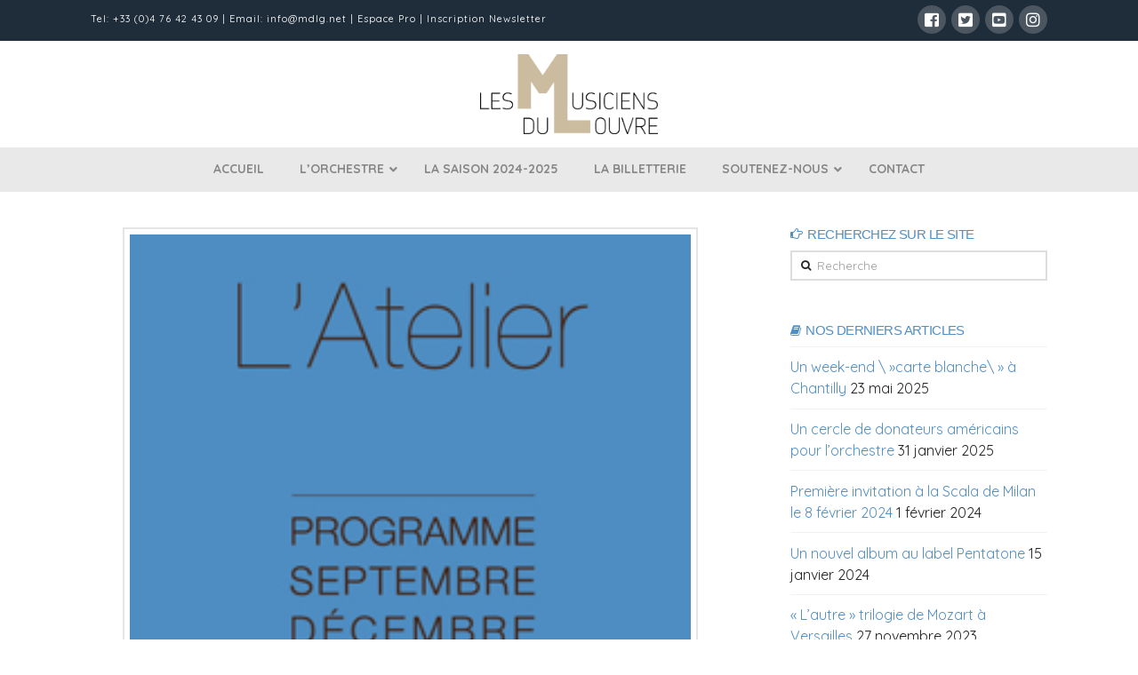

--- FILE ---
content_type: text/html; charset=UTF-8
request_url: http://www.mdlg.net/30-concerts-de-latelier-prevus-en-isere/
body_size: 15938
content:




<!DOCTYPE html>

<html class="no-js" lang="fr-FR" prefix="og: http://ogp.me/ns#">

<head>
  
<meta charset="UTF-8">
<meta name="viewport" content="width=device-width, initial-scale=1.0">
<link rel="pingback" href="http://www.mdlg.net/xmlrpc.php">
<title>30 concerts de l&#039;Atelier prévus en Isère - Les Musiciens du Louvre</title>

<!-- This site is optimized with the Yoast SEO plugin v10.1.3 - https://yoast.com/wordpress/plugins/seo/ -->
<link rel="canonical" href="http://www.mdlg.net/30-concerts-de-latelier-prevus-en-isere/" />
<meta property="og:locale" content="fr_FR" />
<meta property="og:type" content="article" />
<meta property="og:title" content="30 concerts de l&#039;Atelier prévus en Isère - Les Musiciens du Louvre" />
<meta property="og:description" content="Journées européennes du patrimoine, festival Millésime, Orchestres en Fête!… Plus de 30 concerts sont déjà prévus en Isère cette année. Retrouvez les musiciens de l’orchestre dans des programmes de musique de chambre ou en petits ensembles, autour de chefs d’œuvre du Baroque. Découvrez la nouvelle saison de l’Atelier ! Vous avez aussi la possibilité de télécharger le programme en format ... Lire l&#039;article" />
<meta property="og:url" content="http://www.mdlg.net/30-concerts-de-latelier-prevus-en-isere/" />
<meta property="og:site_name" content="Les Musiciens du Louvre" />
<meta property="article:publisher" content="https://www.facebook.com/LesMusiciensduLouvre/" />
<meta property="article:section" content="Archives" />
<meta property="article:published_time" content="2011-09-15T08:45:06+00:00" />
<meta property="article:modified_time" content="2011-09-15T10:07:33+00:00" />
<meta property="og:updated_time" content="2011-09-15T10:07:33+00:00" />
<meta property="og:image" content="http://www.mdlg.net/wp-content/uploads/2011/09/Couverture-Atelier.jpg" />
<meta property="og:image:width" content="250" />
<meta property="og:image:height" content="250" />
<meta name="twitter:card" content="summary" />
<meta name="twitter:description" content="Journées européennes du patrimoine, festival Millésime, Orchestres en Fête!… Plus de 30 concerts sont déjà prévus en Isère cette année. Retrouvez les musiciens de l’orchestre dans des programmes de musique de chambre ou en petits ensembles, autour de chefs d’œuvre du Baroque. Découvrez la nouvelle saison de l’Atelier ! Vous avez aussi la possibilité de télécharger le programme en format ... Lire l&#039;article" />
<meta name="twitter:title" content="30 concerts de l&#039;Atelier prévus en Isère - Les Musiciens du Louvre" />
<meta name="twitter:site" content="@mdlgrenoble" />
<meta name="twitter:image" content="http://www.mdlg.net/wp-content/uploads/2011/09/Couverture-Atelier.jpg" />
<meta name="twitter:creator" content="@mdlgrenoble" />
<script type='application/ld+json'>{"@context":"https://schema.org","@type":"Organization","url":"http://www.mdlg.net/","sameAs":["https://www.facebook.com/LesMusiciensduLouvre/","https://www.youtube.com/user/musiciensdulouvre","https://twitter.com/mdlgrenoble"],"@id":"http://www.mdlg.net/#organization","name":"Les Musiciens du Louvre","logo":"http://www.mdlg.net/wp-content/uploads/2016/08/LMDL_Logo_72.png"}</script>
<!-- / Yoast SEO plugin. -->

<link rel='dns-prefetch' href='//maps.googleapis.com' />
<link rel='dns-prefetch' href='//fonts.googleapis.com' />
<link rel='dns-prefetch' href='//maxcdn.bootstrapcdn.com' />
<link rel='dns-prefetch' href='//s.w.org' />
<link rel="alternate" type="application/rss+xml" title="Les Musiciens du Louvre &raquo; Flux" href="http://www.mdlg.net/feed/" />
<link rel="alternate" type="application/rss+xml" title="Les Musiciens du Louvre &raquo; Flux des commentaires" href="http://www.mdlg.net/comments/feed/" />
<link rel="alternate" type="text/calendar" title="Les Musiciens du Louvre &raquo; Flux iCal" href="http://www.mdlg.net/events/?ical=1" />
<link rel="alternate" type="application/rss+xml" title="Les Musiciens du Louvre &raquo; 30 concerts de l&rsquo;Atelier prévus en Isère Flux des commentaires" href="http://www.mdlg.net/30-concerts-de-latelier-prevus-en-isere/feed/" />
		<script type="text/javascript">
			window._wpemojiSettings = {"baseUrl":"https:\/\/s.w.org\/images\/core\/emoji\/11.2.0\/72x72\/","ext":".png","svgUrl":"https:\/\/s.w.org\/images\/core\/emoji\/11.2.0\/svg\/","svgExt":".svg","source":{"concatemoji":"http:\/\/www.mdlg.net\/wp-includes\/js\/wp-emoji-release.min.js"}};
			!function(e,a,t){var n,r,o,i=a.createElement("canvas"),p=i.getContext&&i.getContext("2d");function s(e,t){var a=String.fromCharCode;p.clearRect(0,0,i.width,i.height),p.fillText(a.apply(this,e),0,0);e=i.toDataURL();return p.clearRect(0,0,i.width,i.height),p.fillText(a.apply(this,t),0,0),e===i.toDataURL()}function c(e){var t=a.createElement("script");t.src=e,t.defer=t.type="text/javascript",a.getElementsByTagName("head")[0].appendChild(t)}for(o=Array("flag","emoji"),t.supports={everything:!0,everythingExceptFlag:!0},r=0;r<o.length;r++)t.supports[o[r]]=function(e){if(!p||!p.fillText)return!1;switch(p.textBaseline="top",p.font="600 32px Arial",e){case"flag":return s([55356,56826,55356,56819],[55356,56826,8203,55356,56819])?!1:!s([55356,57332,56128,56423,56128,56418,56128,56421,56128,56430,56128,56423,56128,56447],[55356,57332,8203,56128,56423,8203,56128,56418,8203,56128,56421,8203,56128,56430,8203,56128,56423,8203,56128,56447]);case"emoji":return!s([55358,56760,9792,65039],[55358,56760,8203,9792,65039])}return!1}(o[r]),t.supports.everything=t.supports.everything&&t.supports[o[r]],"flag"!==o[r]&&(t.supports.everythingExceptFlag=t.supports.everythingExceptFlag&&t.supports[o[r]]);t.supports.everythingExceptFlag=t.supports.everythingExceptFlag&&!t.supports.flag,t.DOMReady=!1,t.readyCallback=function(){t.DOMReady=!0},t.supports.everything||(n=function(){t.readyCallback()},a.addEventListener?(a.addEventListener("DOMContentLoaded",n,!1),e.addEventListener("load",n,!1)):(e.attachEvent("onload",n),a.attachEvent("onreadystatechange",function(){"complete"===a.readyState&&t.readyCallback()})),(n=t.source||{}).concatemoji?c(n.concatemoji):n.wpemoji&&n.twemoji&&(c(n.twemoji),c(n.wpemoji)))}(window,document,window._wpemojiSettings);
		</script>
		<style type="text/css">
img.wp-smiley,
img.emoji {
	display: inline !important;
	border: none !important;
	box-shadow: none !important;
	height: 1em !important;
	width: 1em !important;
	margin: 0 .07em !important;
	vertical-align: -0.1em !important;
	background: none !important;
	padding: 0 !important;
}
</style>
	<link rel='stylesheet' id='widget-calendar-pro-style-css'  href='http://www.mdlg.net/wp-content/plugins/events-calendar-pro/src/resources/css/widget-calendar-full.css' type='text/css' media='all' />
<link rel='stylesheet' id='tribe_events-widget-calendar-pro-style-css'  href='http://www.mdlg.net/wp-content/plugins/events-calendar-pro/src/resources/css/widget-calendar-theme.css' type='text/css' media='all' />
<link rel='stylesheet' id='tribe_events--widget-calendar-pro-override-style-css'  href='http://www.mdlg.net/wp-content/plugins/events-calendar-pro/src/resources/css/widget-calendar-theme.css' type='text/css' media='all' />
<link rel='stylesheet' id='wp-block-library-css'  href='http://www.mdlg.net/wp-includes/css/dist/block-library/style.min.css' type='text/css' media='all' />
<link rel='stylesheet' id='wp-block-library-theme-css'  href='http://www.mdlg.net/wp-includes/css/dist/block-library/theme.min.css' type='text/css' media='all' />
<link rel='stylesheet' id='custom-style-css'  href='http://www.mdlg.net/wp-content/plugins/animated-icon-banner-for-visual-composer/./vc_doo_banner.css' type='text/css' media='all' />
<link rel='stylesheet' id='csl-teammember-style-css'  href='http://www.mdlg.net/wp-content/plugins/cornerstone-powerpack/elements/team-members/assets/css/teammember.css' type='text/css' media='all' />
<link rel='stylesheet' id='cspp-icons-css'  href='http://www.mdlg.net/wp-content/plugins/cornerstone-powerpack/lib/csppicons/style.css' type='text/css' media='all' />
<link rel='stylesheet' id='owl-main-css-css'  href='http://www.mdlg.net/wp-content/plugins/cornerstone-powerpack/elements/carousel/bower_components/owl.carousel/dist/assets/owl.carousel.css' type='text/css' media='all' />
<link rel='stylesheet' id='owl-theme-css-css'  href='http://www.mdlg.net/wp-content/plugins/cornerstone-powerpack/elements/carousel/bower_components/owl.carousel/dist/assets/owl.theme.default.css' type='text/css' media='all' />
<link rel='stylesheet' id='cspp-carousel-css'  href='http://www.mdlg.net/wp-content/plugins/cornerstone-powerpack/elements/carousel/assets/css/cornerstone-carousel.css' type='text/css' media='all' />
<link rel='stylesheet' id='csl-button-advance-css'  href='http://www.mdlg.net/wp-content/plugins/cornerstone-powerpack/elements/button-advanced//assets/styles/csl-button-advance.css' type='text/css' media='all' />
<link rel='stylesheet' id='cspp-lity-csmodal-css'  href='http://www.mdlg.net/wp-content/plugins/cornerstone-powerpack/elements/modal/assets/css/csmodal.css' type='text/css' media='all' />
<link rel='stylesheet' id='cs_imageoverlay-styles-css'  href='http://www.mdlg.net/wp-content/plugins/cornerstone-powerpack/elements/image-overlay//assets/styles/cs-imageoverlay.css' type='text/css' media='all' />
<link rel='stylesheet' id='cs-diagonalsep-styles-css'  href='http://www.mdlg.net/wp-content/plugins/cornerstone-powerpack/elements/diagonal-separator/assets/styles/cs-diagonalsep.css' type='text/css' media='all' />
<link rel='stylesheet' id='cspp-googlemapsstyled-styles-css'  href='http://www.mdlg.net/wp-content/plugins/cornerstone-powerpack/elements/google-maps-styled/assets/styles/cs-googlemapsstyled.css' type='text/css' media='all' />
<link rel='stylesheet' id='cs-instagramcarousel-styles-css'  href='http://www.mdlg.net/wp-content/plugins/cornerstone-powerpack/elements/instagram-carousel/assets/styles/cs-instagramcarousel.css' type='text/css' media='all' />
<link rel='stylesheet' id='csl-color-accordion-css'  href='http://www.mdlg.net/wp-content/plugins/cornerstone-powerpack/elements/color-accordion//assets/css/custom.css' type='text/css' media='all' />
<link rel='stylesheet' id='cspp-login-form-css-css'  href='http://www.mdlg.net/wp-content/plugins/cornerstone-powerpack/elements/login-form/assets/css/csloginform.css' type='text/css' media='all' />
<link rel='stylesheet' id='cornerstone-powerpack-css'  href='http://www.mdlg.net/wp-content/plugins/cornerstone-powerpack/public/css/cornerstone-powerpack-public.css' type='text/css' media='all' />
<link rel='stylesheet' id='cornerstone-powerpack-responsive-slider-css'  href='http://www.mdlg.net/wp-content/plugins/cornerstone-powerpack/elements/responsive-slider/assets/styles/cs-responsiveslider.css' type='text/css' media='all' />
<link rel='stylesheet' id='essential-grid-plugin-settings-css'  href='http://www.mdlg.net/wp-content/plugins/essential-grid/public/assets/css/settings.css' type='text/css' media='all' />
<link rel='stylesheet' id='tp-open-sans-css'  href='http://fonts.googleapis.com/css' type='text/css' media='all' />
<link rel='stylesheet' id='tp-raleway-css'  href='http://fonts.googleapis.com/css' type='text/css' media='all' />
<link rel='stylesheet' id='tp-droid-serif-css'  href='http://fonts.googleapis.com/css' type='text/css' media='all' />
<link rel='stylesheet' id='tp-fontello-css'  href='http://www.mdlg.net/wp-content/plugins/essential-grid/public/assets/font/fontello/css/fontello.css' type='text/css' media='all' />
<link rel='stylesheet' id='fastgallery-vc-main-style-css'  href='http://www.mdlg.net/wp-content/plugins/fastgallery_vc/assets/css/style.css' type='text/css' media='all' />
<link rel='stylesheet' id='sb_instagram_styles-css'  href='http://www.mdlg.net/wp-content/plugins/instagram-feed/css/sb-instagram.min.css' type='text/css' media='all' />
<link rel='stylesheet' id='sb-font-awesome-css'  href='https://maxcdn.bootstrapcdn.com/font-awesome/4.7.0/css/font-awesome.min.css' type='text/css' media='all' />
<link rel='stylesheet' id='rs-plugin-settings-css'  href='http://www.mdlg.net/wp-content/plugins/revslider/public/assets/css/settings.css' type='text/css' media='all' />
<style id='rs-plugin-settings-inline-css' type='text/css'>
#rs-demo-id {}
</style>
<link rel='stylesheet' id='social-board-css'  href='http://www.mdlg.net/wp-content/plugins/social-board/public/css/styles.min.css' type='text/css' media='all' />
<link rel='stylesheet' id='ubermenu-lato-css'  href='//fonts.googleapis.com/css' type='text/css' media='all' />
<link rel='stylesheet' id='tribe-events-full-pro-calendar-style-css'  href='http://www.mdlg.net/wp-content/plugins/events-calendar-pro/src/resources/css/tribe-events-pro-full.min.css' type='text/css' media='all' />
<link rel='stylesheet' id='tribe-events-calendar-pro-style-css'  href='http://www.mdlg.net/wp-content/plugins/events-calendar-pro/src/resources/css/tribe-events-pro-theme.min.css' type='text/css' media='all' />
<link rel='stylesheet' id='tribe-events-calendar-full-pro-mobile-style-css'  href='http://www.mdlg.net/wp-content/plugins/events-calendar-pro/src/resources/css/tribe-events-pro-full-mobile.min.css' type='text/css' media='only screen and (max-width: 768px)' />
<link rel='stylesheet' id='tribe-events-calendar-pro-mobile-style-css'  href='http://www.mdlg.net/wp-content/plugins/events-calendar-pro/src/resources/css/tribe-events-pro-theme-mobile.min.css' type='text/css' media='only screen and (max-width: 768px)' />
<link rel='stylesheet' id='x-stack-css'  href='http://www.mdlg.net/wp-content/themes/x/framework/dist/css/site/stacks/renew.css' type='text/css' media='all' />
<link rel='stylesheet' id='x-cranium-migration-css'  href='http://www.mdlg.net/wp-content/themes/x/framework/legacy/cranium/dist/css/site/renew.css' type='text/css' media='all' />
<link rel='stylesheet' id='x-child-css'  href='http://www.mdlg.net/wp-content/themes/mdlg-template-2018/style.css' type='text/css' media='all' />
<link rel='stylesheet' id='ubermenu-css'  href='http://www.mdlg.net/wp-content/plugins/ubermenu/pro/assets/css/ubermenu.min.css' type='text/css' media='all' />
<link rel='stylesheet' id='ubermenu-vanilla-css'  href='http://www.mdlg.net/wp-content/plugins/ubermenu/assets/css/skins/vanilla.css' type='text/css' media='all' />
<link rel='stylesheet' id='ubermenu-font-awesome-all-css'  href='http://www.mdlg.net/wp-content/plugins/ubermenu/assets/fontawesome/fonts/css/fontawesome-all.min.css' type='text/css' media='all' />
<script type='text/javascript' src='http://www.mdlg.net/wp-includes/js/jquery/jquery.js'></script>
<script type='text/javascript' src='http://www.mdlg.net/wp-includes/js/jquery/jquery-migrate.min.js'></script>
<script type='text/javascript' src='http://www.mdlg.net/wp-content/plugins/cornerstone-powerpack/lib/cspplity/lity.min.js'></script>
<script type='text/javascript' src='http://www.mdlg.net/wp-content/plugins/cornerstone-powerpack/elements/login-form/assets/js/login-form.js'></script>
<script type='text/javascript' src='http://www.mdlg.net/wp-content/plugins/cornerstone-powerpack/public/js/cornerstone-powerpack-public.js'></script>
<script type='text/javascript' src='http://www.mdlg.net/wp-content/plugins/essential-grid/public/assets/js/jquery.esgbox.min.js'></script>
<script type='text/javascript' src='http://www.mdlg.net/wp-content/plugins/essential-grid/public/assets/js/jquery.themepunch.tools.min.js'></script>
<script type='text/javascript' src='http://www.mdlg.net/wp-content/plugins/revslider/public/assets/js/jquery.themepunch.revolution.min.js'></script>
<script type='text/javascript' src='http://www.mdlg.net/wp-content/plugins/cornerstone/assets/dist/js/site/cs-head.js'></script>
<script type='text/javascript' src='https://maps.googleapis.com/maps/api/js'></script>
<link rel='https://api.w.org/' href='http://www.mdlg.net/wp-json/' />
<link rel='shortlink' href='http://www.mdlg.net/?p=1303' />
<link rel="alternate" type="application/json+oembed" href="http://www.mdlg.net/wp-json/oembed/1.0/embed?url=http%3A%2F%2Fwww.mdlg.net%2F30-concerts-de-latelier-prevus-en-isere%2F" />
<link rel="alternate" type="text/xml+oembed" href="http://www.mdlg.net/wp-json/oembed/1.0/embed?url=http%3A%2F%2Fwww.mdlg.net%2F30-concerts-de-latelier-prevus-en-isere%2F&#038;format=xml" />
		<script type="text/javascript">
			var ajaxRevslider;
			
			jQuery(document).ready(function() {
				// CUSTOM AJAX CONTENT LOADING FUNCTION
				ajaxRevslider = function(obj) {
				
					// obj.type : Post Type
					// obj.id : ID of Content to Load
					// obj.aspectratio : The Aspect Ratio of the Container / Media
					// obj.selector : The Container Selector where the Content of Ajax will be injected. It is done via the Essential Grid on Return of Content
					
					var content = "";

					data = {};
					
					data.action = 'revslider_ajax_call_front';
					data.client_action = 'get_slider_html';
					data.token = '1e89eb0ae9';
					data.type = obj.type;
					data.id = obj.id;
					data.aspectratio = obj.aspectratio;
					
					// SYNC AJAX REQUEST
					jQuery.ajax({
						type:"post",
						url:"http://www.mdlg.net/wp-admin/admin-ajax.php",
						dataType: 'json',
						data:data,
						async:false,
						success: function(ret, textStatus, XMLHttpRequest) {
							if(ret.success == true)
								content = ret.data;								
						},
						error: function(e) {
							console.log(e);
						}
					});
					
					 // FIRST RETURN THE CONTENT WHEN IT IS LOADED !!
					 return content;						 
				};
				
				// CUSTOM AJAX FUNCTION TO REMOVE THE SLIDER
				var ajaxRemoveRevslider = function(obj) {
					return jQuery(obj.selector+" .rev_slider").revkill();
				};

				// EXTEND THE AJAX CONTENT LOADING TYPES WITH TYPE AND FUNCTION
				var extendessential = setInterval(function() {
					if (jQuery.fn.tpessential != undefined) {
						clearInterval(extendessential);
						if(typeof(jQuery.fn.tpessential.defaults) !== 'undefined') {
							jQuery.fn.tpessential.defaults.ajaxTypes.push({type:"revslider",func:ajaxRevslider,killfunc:ajaxRemoveRevslider,openAnimationSpeed:0.3});   
							// type:  Name of the Post to load via Ajax into the Essential Grid Ajax Container
							// func: the Function Name which is Called once the Item with the Post Type has been clicked
							// killfunc: function to kill in case the Ajax Window going to be removed (before Remove function !
							// openAnimationSpeed: how quick the Ajax Content window should be animated (default is 0.3)
						}
					}
				},30);
			});
		</script>
		<style id="ubermenu-custom-generated-css">
/** Font Awesome 4 Compatibility **/
.fa{font-style:normal;font-variant:normal;font-weight:normal;font-family:FontAwesome;}

/** UberMenu Custom Menu Styles (Customizer) **/
/* main */
 .ubermenu-main .ubermenu-item-level-0 > .ubermenu-target { font-size:14px; text-transform:uppercase; }
 .ubermenu-main .ubermenu-nav .ubermenu-item.ubermenu-item-level-0 > .ubermenu-target { font-weight:bold; }
 .ubermenu.ubermenu-main .ubermenu-item-level-0:hover > .ubermenu-target, .ubermenu-main .ubermenu-item-level-0.ubermenu-active > .ubermenu-target { color:#548ac1; }
 .ubermenu-main, .ubermenu-main .ubermenu-target, .ubermenu-main .ubermenu-nav .ubermenu-item-level-0 .ubermenu-target, .ubermenu-main div, .ubermenu-main p, .ubermenu-main input { font-family:'Lato', sans-serif; font-weight:400; }
 .ubermenu-responsive-toggle-main, .ubermenu-main, .ubermenu-main .ubermenu-target, .ubermenu-main .ubermenu-nav .ubermenu-item-level-0 .ubermenu-target { font-family:Quicksand; }


/* Status: Loaded from Transient */

</style><meta name="tec-api-version" content="v1"><meta name="tec-api-origin" content="http://www.mdlg.net"><link rel="https://theeventscalendar.com/" href="http://www.mdlg.net/wp-json/tribe/events/v1/" /><meta name="generator" content="Powered by WPBakery Page Builder - drag and drop page builder for WordPress."/>
<!--[if lte IE 9]><link rel="stylesheet" type="text/css" href="http://www.mdlg.net/wp-content/plugins/js_composer/assets/css/vc_lte_ie9.min.css" media="screen"><![endif]--><meta property="og:site_name" content="Les Musiciens du Louvre"><meta property="og:title" content="30 concerts de l&rsquo;Atelier prévus en Isère"><meta property="og:description" content="Journées européennes du patrimoine, festival Millésime, Orchestres en Fête!… Plus de 30 concerts sont déjà prévus en Isère cette année. Retrouvez les musiciens de l’orchestre dans des programmes de musique de chambre ou en petits&hellip;"><meta property="og:image" content="http://www.mdlg.net/wp-content/uploads/2011/09/Couverture-Atelier.jpg"><meta property="og:url" content="http://www.mdlg.net/30-concerts-de-latelier-prevus-en-isere/"><meta property="og:type" content="article"><meta name="generator" content="Powered by Slider Revolution 5.4.7.2 - responsive, Mobile-Friendly Slider Plugin for WordPress with comfortable drag and drop interface." />
<script type="text/javascript">function setREVStartSize(e){									
						try{ e.c=jQuery(e.c);var i=jQuery(window).width(),t=9999,r=0,n=0,l=0,f=0,s=0,h=0;
							if(e.responsiveLevels&&(jQuery.each(e.responsiveLevels,function(e,f){f>i&&(t=r=f,l=e),i>f&&f>r&&(r=f,n=e)}),t>r&&(l=n)),f=e.gridheight[l]||e.gridheight[0]||e.gridheight,s=e.gridwidth[l]||e.gridwidth[0]||e.gridwidth,h=i/s,h=h>1?1:h,f=Math.round(h*f),"fullscreen"==e.sliderLayout){var u=(e.c.width(),jQuery(window).height());if(void 0!=e.fullScreenOffsetContainer){var c=e.fullScreenOffsetContainer.split(",");if (c) jQuery.each(c,function(e,i){u=jQuery(i).length>0?u-jQuery(i).outerHeight(!0):u}),e.fullScreenOffset.split("%").length>1&&void 0!=e.fullScreenOffset&&e.fullScreenOffset.length>0?u-=jQuery(window).height()*parseInt(e.fullScreenOffset,0)/100:void 0!=e.fullScreenOffset&&e.fullScreenOffset.length>0&&(u-=parseInt(e.fullScreenOffset,0))}f=u}else void 0!=e.minHeight&&f<e.minHeight&&(f=e.minHeight);e.c.closest(".rev_slider_wrapper").css({height:f})					
						}catch(d){console.log("Failure at Presize of Slider:"+d)}						
					};</script>
		<style type="text/css" id="wp-custom-css">
			#mj-w-overlay {top:100px !important; padding-top:100px;}		</style>
		<noscript><style type="text/css"> .wpb_animate_when_almost_visible { opacity: 1; }</style></noscript><style id="x-generated-css">a,h1 a:hover,h2 a:hover,h3 a:hover,h4 a:hover,h5 a:hover,h6 a:hover,.x-comment-time:hover,#reply-title small a,.comment-reply-link:hover,.x-comment-author a:hover,.x-recent-posts a:hover .h-recent-posts{color:rgb(80,142,198);}a:hover,#reply-title small a:hover{color:#ccaabb;}.entry-title:before{color:#ddd;}a.x-img-thumbnail:hover,li.bypostauthor > article.comment{border-color:rgb(80,142,198);}.flex-direction-nav a,.flex-control-nav a:hover,.flex-control-nav a.flex-active,.x-dropcap,.x-skill-bar .bar,.x-pricing-column.featured h2,.h-comments-title small,.x-pagination a:hover,.x-entry-share .x-share:hover,.entry-thumb,.widget_tag_cloud .tagcloud a:hover,.widget_product_tag_cloud .tagcloud a:hover,.x-highlight,.x-recent-posts .x-recent-posts-img:after,.x-portfolio-filters{background-color:rgb(80,142,198);}.x-portfolio-filters:hover{background-color:#ccaabb;}.x-main{width:66.79803%;}.x-sidebar{width:26.79803%;}.h-landmark{font-weight:400;}.x-comment-author a{color:hsl(0,0%,13%);}.x-comment-author a,.comment-form-author label,.comment-form-email label,.comment-form-url label,.comment-form-rating label,.comment-form-comment label,.widget_calendar #wp-calendar caption,.widget_calendar #wp-calendar th,.x-accordion-heading .x-accordion-toggle,.x-nav-tabs > li > a:hover,.x-nav-tabs > .active > a,.x-nav-tabs > .active > a:hover{color:rgb(80,142,198);}.widget_calendar #wp-calendar th{border-bottom-color:rgb(80,142,198);}.x-pagination span.current,.x-portfolio-filters-menu,.widget_tag_cloud .tagcloud a,.h-feature-headline span i,.widget_price_filter .ui-slider .ui-slider-handle{background-color:rgb(80,142,198);}@media (max-width:979px){}html{font-size:16px;}@media (min-width:480px){html{font-size:16px;}}@media (min-width:767px){html{font-size:16px;}}@media (min-width:979px){html{font-size:16px;}}@media (min-width:1200px){html{font-size:16px;}}body{font-style:normal;font-weight:400;color:hsl(0,0%,13%);background-color:hsl(0,0%,100%);}.w-b{font-weight:400 !important;}h1,h2,h3,h4,h5,h6,.h1,.h2,.h3,.h4,.h5,.h6{font-family:"Quicksand",sans-serif;font-style:normal;font-weight:400;text-transform:uppercase;}h1,.h1{letter-spacing:-0.017em;}h2,.h2{letter-spacing:-0.023em;}h3,.h3{letter-spacing:-0.029em;}h4,.h4{letter-spacing:-0.039em;}h5,.h5{letter-spacing:-0.044em;}h6,.h6{letter-spacing:-0.067em;}.w-h{font-weight:400 !important;}.x-container.width{width:84%;}.x-container.max{max-width:1220px;}.x-main.full{float:none;display:block;width:auto;}@media (max-width:979px){.x-main.full,.x-main.left,.x-main.right,.x-sidebar.left,.x-sidebar.right{float:none;display:block;width:auto !important;}}.entry-header,.entry-content{font-size:1rem;}body,input,button,select,textarea{font-family:"Quicksand",sans-serif;}h1,h2,h3,h4,h5,h6,.h1,.h2,.h3,.h4,.h5,.h6,h1 a,h2 a,h3 a,h4 a,h5 a,h6 a,.h1 a,.h2 a,.h3 a,.h4 a,.h5 a,.h6 a,blockquote{color:rgb(80,142,198);}.cfc-h-tx{color:rgb(80,142,198) !important;}.cfc-h-bd{border-color:rgb(80,142,198) !important;}.cfc-h-bg{background-color:rgb(80,142,198) !important;}.cfc-b-tx{color:hsl(0,0%,13%) !important;}.cfc-b-bd{border-color:hsl(0,0%,13%) !important;}.cfc-b-bg{background-color:hsl(0,0%,13%) !important;}.x-btn,.button,[type="submit"]{color:#313131;border-color:hsl(0,0%,50%);background-color:hsl(0,0%,57%);border-width:3px;text-transform:uppercase;background-color:transparent;}.x-btn:hover,.button:hover,[type="submit"]:hover{color:rgb(43,172,226);border-color:hsl(0,0%,88%);background-color:hsl(0,0%,100%);border-width:3px;text-transform:uppercase;background-color:transparent;}.x-btn.x-btn-real,.x-btn.x-btn-real:hover{margin-bottom:0.25em;text-shadow:0 0.075em 0.075em rgba(0,0,0,0.65);}.x-btn.x-btn-real{box-shadow:0 0.25em 0 0 hsl(216,65%,54%),0 4px 9px rgba(0,0,0,0.75);}.x-btn.x-btn-real:hover{box-shadow:0 0.25em 0 0 hsl(0,0%,83%),0 4px 9px rgba(0,0,0,0.75);}.x-btn.x-btn-flat,.x-btn.x-btn-flat:hover{margin-bottom:0;text-shadow:0 0.075em 0.075em rgba(0,0,0,0.65);box-shadow:none;}.x-btn.x-btn-transparent,.x-btn.x-btn-transparent:hover{margin-bottom:0;border-width:3px;text-shadow:none;text-transform:uppercase;background-color:transparent;box-shadow:none;}.h-widget:before,.x-flickr-widget .h-widget:before,.x-dribbble-widget .h-widget:before{position:relative;font-weight:normal;font-style:normal;line-height:1;text-decoration:inherit;-webkit-font-smoothing:antialiased;speak:none;}.h-widget:before{padding-right:0.4em;font-family:"fontawesome";}.x-flickr-widget .h-widget:before,.x-dribbble-widget .h-widget:before{top:0.025em;padding-right:0.35em;font-family:"foundationsocial";font-size:0.785em;}.widget_archive .h-widget:before{content:"\f303";top:-0.045em;font-size:0.925em;}.widget_calendar .h-widget:before{content:"\f073";top:-0.0825em;font-size:0.85em;}.widget_categories .h-widget:before,.widget_product_categories .h-widget:before{content:"\f02e";font-size:0.95em;}.widget_nav_menu .h-widget:before,.widget_layered_nav .h-widget:before{content:"\f0c9";}.widget_meta .h-widget:before{content:"\f0fe";top:-0.065em;font-size:0.895em;}.widget_pages .h-widget:before{font-family:"FontAwesomeRegular";content:"\f15c";top:-0.065em;font-size:0.85em;}.widget_recent_reviews .h-widget:before,.widget_recent_comments .h-widget:before{content:"\f086";top:-0.065em;font-size:0.895em;}.widget_recent_entries .h-widget:before{content:"\f02d";top:-0.045em;font-size:0.875em;}.widget_rss .h-widget:before{content:"\f09e";padding-right:0.2em;}.widget_search .h-widget:before,.widget_product_search .h-widget:before{content:"\f0a4";top:-0.075em;font-size:0.85em;}.widget_tag_cloud .h-widget:before,.widget_product_tag_cloud .h-widget:before{content:"\f02c";font-size:0.925em;}.widget_text .h-widget:before{content:"\f054";padding-right:0.4em;font-size:0.925em;}.x-dribbble-widget .h-widget:before{content:"\f009";}.x-flickr-widget .h-widget:before{content:"\f010";padding-right:0.35em;}.widget_best_sellers .h-widget:before{content:"\f091";top:-0.0975em;font-size:0.815em;}.widget_shopping_cart .h-widget:before{content:"\f07a";top:-0.05em;font-size:0.945em;}.widget_products .h-widget:before{content:"\f0f2";top:-0.05em;font-size:0.945em;}.widget_featured_products .h-widget:before{content:"\f0a3";}.widget_layered_nav_filters .h-widget:before{content:"\f046";top:1px;}.widget_onsale .h-widget:before{content:"\f02b";font-size:0.925em;}.widget_price_filter .h-widget:before{content:"\f0d6";font-size:1.025em;}.widget_random_products .h-widget:before{content:"\f074";font-size:0.925em;}.widget_recently_viewed_products .h-widget:before{content:"\f06e";}.widget_recent_products .h-widget:before{content:"\f08d";top:-0.035em;font-size:0.9em;}.widget_top_rated_products .h-widget:before{content:"\f075";top:-0.145em;font-size:0.885em;}.x-topbar .p-info,.x-topbar .p-info a,.x-topbar .x-social-global a{color:#ffffff;}.x-topbar .p-info a:hover{color:#959baf;}.x-topbar{background-color:#1f2c39;}.x-logobar{background-color:hsl(0,0%,100%);}.x-navbar .desktop .x-nav > li:before{padding-top:37px;}.x-navbar .desktop .x-nav > li > a,.x-navbar .desktop .sub-menu li > a,.x-navbar .mobile .x-nav li a{color:#313131;}.x-navbar .desktop .x-nav > li > a:hover,.x-navbar .desktop .x-nav > .x-active > a,.x-navbar .desktop .x-nav > .current-menu-item > a,.x-navbar .desktop .sub-menu li > a:hover,.x-navbar .desktop .sub-menu li.x-active > a,.x-navbar .desktop .sub-menu li.current-menu-item > a,.x-navbar .desktop .x-nav .x-megamenu > .sub-menu > li > a,.x-navbar .mobile .x-nav li > a:hover,.x-navbar .mobile .x-nav li.x-active > a,.x-navbar .mobile .x-nav li.current-menu-item > a{color:#2bace2;}.x-btn-navbar,.x-btn-navbar:hover{color:#ffffff;}.x-navbar .desktop .sub-menu li:before,.x-navbar .desktop .sub-menu li:after{background-color:#313131;}.x-navbar,.x-navbar .sub-menu{background-color:#2c3e50 !important;}.x-btn-navbar,.x-btn-navbar.collapsed:hover{background-color:#476481;}.x-btn-navbar.collapsed{background-color:#3e5771;}.x-navbar .desktop .x-nav > li > a:hover > span,.x-navbar .desktop .x-nav > li.x-active > a > span,.x-navbar .desktop .x-nav > li.current-menu-item > a > span{box-shadow:0 2px 0 0 #2bace2;}.x-navbar .desktop .x-nav > li > a{height:50px;padding-top:37px;}.x-navbar .desktop .x-nav > li ul{top:50px;}.x-colophon.bottom{background-color:hsl(0,0%,31%);}.x-colophon.bottom,.x-colophon.bottom a,.x-colophon.bottom .x-social-global a{color:#ffffff;}.x-navbar-inner{min-height:50px;}.x-logobar-inner{padding-top:15px;padding-bottom:15px;}.x-brand{font-family:"Lato",sans-serif;font-size:38px;font-style:normal;font-weight:300;letter-spacing:-0.079em;text-transform:uppercase;color:#272727;}.x-brand:hover,.x-brand:focus{color:#272727;}.x-brand img{width:200px;}.x-navbar .x-nav-wrap .x-nav > li > a{font-family:"Quicksand",sans-serif;font-style:normal;font-weight:400;letter-spacing:0.182em;text-transform:uppercase;}.x-navbar .desktop .x-nav > li > a{font-size:15px;}.x-navbar .desktop .x-nav > li > a:not(.x-btn-navbar-woocommerce){padding-left:16px;padding-right:16px;}.x-navbar .desktop .x-nav > li > a > span{margin-right:-0.182em;}.x-btn-navbar{margin-top:19px;}.x-btn-navbar,.x-btn-navbar.collapsed{font-size:24px;}@media (max-width:979px){.x-widgetbar{left:0;right:0;}}.x-colophon.bottom{background-color:hsl(0,0%,31%);}.x-colophon.bottom,.x-colophon.bottom a,.x-colophon.bottom .x-social-global a{color:#ffffff;}
#button_home{border:1px #fff solid;}h4.h-widget{font-size:15px;font-family:\"Open Sans\",sans-serif;}.widget_search .h-widget:before,.widget_product_search .h-widget:before{content:\"\\f054\";padding-right:0.4em;font-size:0.925em;}.x-colophon.top{margin:0px 0;padding:3% 0 3% 0;}.csmodal-content h4{text-align:center;}.csmodal-content form{text-align:center;}.csmodal-content form #email{style:80%;}.mailjet-subscribe {}.x-header-landmark {display :none !important;}</style><link rel="stylesheet" href="//fonts.googleapis.com/css?family=Quicksand:400,400i,700,700i|Lato:300&#038;subset=latin,latin-ext" type="text/css" media="all" data-x-google-fonts /></head>

<body class="post-template-default single single-post postid-1303 single-format-standard tribe-no-js wpb-js-composer js-comp-ver-5.7 vc_responsive x-renew x-full-width-layout-active x-content-sidebar-active x-child-theme-active x-navbar-static-active x-v6_5_5 cornerstone-v3_5_4">

  
  <div id="x-root" class="x-root">

    
    <div id="top" class="site">

    
  
  <header class="masthead masthead-stacked" role="banner">
    

  <div class="x-topbar">
    <div class="x-topbar-inner x-container max width">
            <p class="p-info">Tel: <a href="tel:+33476424309">+33 (0)4 76 42 43 09</a>  |  Email: <a href=" mailto:info@mdlg.net">info@mdlg.net</a>  |  <a href="http://www.mdlg.net/espace-pro">Espace Pro</a> | <a href="#" data-token="810395e22ddedea9356d15516c16c39c" onclick="mjOpenPopin(event, this)">Inscription Newsletter</a></p>
            <div class="x-social-global"><a href="https://www.facebook.com/LesMusiciensduLouvre" class="facebook" title="Facebook" target="_blank"><i class="x-icon-facebook-square" data-x-icon-b="&#xf082;" aria-hidden="true"></i></a><a href="https://twitter.com/mdlgrenoble" class="twitter" title="Twitter" target="_blank"><i class="x-icon-twitter-square" data-x-icon-b="&#xf081;" aria-hidden="true"></i></a><a href="https://www.youtube.com/user/musiciensdulouvre" class="youtube" title="YouTube" target="_blank"><i class="x-icon-youtube-square" data-x-icon-b="&#xf431;" aria-hidden="true"></i></a><a href="https://www.instagram.com/lesmusiciensdulouvre/" class="instagram" title="Instagram" target="_blank"><i class="x-icon-instagram" data-x-icon-b="&#xf16d;" aria-hidden="true"></i></a></div>    </div>
  </div>

    

  <div class="x-logobar">
    <div class="x-logobar-inner">
      <div class="x-container max width">
        
<a href="http://www.mdlg.net/" class="x-brand img">
  <img src="//www.mdlg.net/wp-content/uploads/2018/06/LMDL_Beige-Noir.png" alt="Les Musiciens du Louvre"></a>
      </div>
    </div>
  </div>

  <div class="x-navbar-wrap">
    <div class="x-navbar">
      <div class="x-navbar-inner">
        <div class="x-container max width">
          
<!-- UberMenu [Configuration:main] [Theme Loc:primary] [Integration:api] -->
<a class="ubermenu-responsive-toggle ubermenu-responsive-toggle-main ubermenu-skin-vanilla ubermenu-loc-primary ubermenu-responsive-toggle-content-align-left ubermenu-responsive-toggle-align-full " data-ubermenu-target="ubermenu-main-329-primary-2"><i class="fas fa-bars"></i>Menu</a><nav id="ubermenu-main-329-primary-2" class="ubermenu ubermenu-nojs ubermenu-main ubermenu-menu-329 ubermenu-loc-primary ubermenu-responsive ubermenu-responsive-default ubermenu-responsive-collapse ubermenu-horizontal ubermenu-transition-shift ubermenu-trigger-hover_intent ubermenu-skin-vanilla  ubermenu-bar-align-full ubermenu-items-align-center ubermenu-bound ubermenu-disable-submenu-scroll ubermenu-sub-indicators ubermenu-retractors-responsive ubermenu-submenu-indicator-closes"><ul id="ubermenu-nav-main-329-primary" class="ubermenu-nav"><li id="menu-item-18275" class="ubermenu-item ubermenu-item-type-post_type ubermenu-item-object-page ubermenu-item-home ubermenu-item-18275 ubermenu-item-level-0 ubermenu-column ubermenu-column-auto" ><a class="ubermenu-target ubermenu-item-layout-default ubermenu-item-layout-text_only" href="http://www.mdlg.net/" tabindex="0"><span class="ubermenu-target-title ubermenu-target-text">Accueil</span></a></li><li id="menu-item-13531" class="ubermenu-item ubermenu-item-type-post_type ubermenu-item-object-page ubermenu-item-has-children ubermenu-item-13531 ubermenu-item-level-0 ubermenu-column ubermenu-column-auto ubermenu-has-submenu-drop ubermenu-has-submenu-flyout" ><a class="ubermenu-target ubermenu-item-layout-default ubermenu-item-layout-text_only" href="http://www.mdlg.net/lorchestre-presentation/" tabindex="0"><span class="ubermenu-target-title ubermenu-target-text">L&rsquo;Orchestre</span><i class="ubermenu-sub-indicator fas fa-angle-down"></i></a><ul  class="ubermenu-submenu ubermenu-submenu-id-13531 ubermenu-submenu-type-flyout ubermenu-submenu-drop ubermenu-submenu-align-left_edge_item"  ><li id="menu-item-13532" class="ubermenu-item ubermenu-item-type-post_type ubermenu-item-object-page ubermenu-item-13532 ubermenu-item-auto ubermenu-item-normal ubermenu-item-level-1" ><a class="ubermenu-target ubermenu-item-layout-default ubermenu-item-layout-text_only" href="http://www.mdlg.net/lorchestre-presentation/"><span class="ubermenu-target-title ubermenu-target-text">Présentation</span></a></li><li id="menu-item-13529" class="ubermenu-item ubermenu-item-type-post_type ubermenu-item-object-page ubermenu-item-13529 ubermenu-item-auto ubermenu-item-normal ubermenu-item-level-1" ><a class="ubermenu-target ubermenu-item-layout-default ubermenu-item-layout-text_only" href="http://www.mdlg.net/lorchestre-presentation/marc-minkowski/"><span class="ubermenu-target-title ubermenu-target-text">Marc Minkowski</span></a></li><li id="menu-item-16793" class="ubermenu-item ubermenu-item-type-post_type ubermenu-item-object-page ubermenu-item-16793 ubermenu-item-auto ubermenu-item-normal ubermenu-item-level-1" ><a class="ubermenu-target ubermenu-item-layout-default ubermenu-item-layout-text_only" href="http://www.mdlg.net/discographie-musiciens-louvre/"><span class="ubermenu-target-title ubermenu-target-text">Discographie</span></a></li><li id="menu-item-13719" class="ubermenu-item ubermenu-item-type-post_type ubermenu-item-object-page ubermenu-item-13719 ubermenu-item-auto ubermenu-item-normal ubermenu-item-level-1" ><a class="ubermenu-target ubermenu-item-layout-default ubermenu-item-layout-text_only" href="http://www.mdlg.net/lorchestre-presentation/lequipe/"><span class="ubermenu-target-title ubermenu-target-text">L&rsquo;équipe</span></a></li><li id="menu-item-13718" class="ubermenu-item ubermenu-item-type-post_type ubermenu-item-object-page ubermenu-item-13718 ubermenu-item-auto ubermenu-item-normal ubermenu-item-level-1" ><a class="ubermenu-target ubermenu-item-layout-default ubermenu-item-layout-text_only" href="http://www.mdlg.net/lorchestre-presentation/la-salle-olivier-messiaen/"><span class="ubermenu-target-title ubermenu-target-text">La salle Olivier Messiaen</span></a></li><li class="ubermenu-retractor ubermenu-retractor-mobile"><i class="fas fa-times"></i> Close</li></ul></li><li id="menu-item-20687" class="ubermenu-item ubermenu-item-type-post_type ubermenu-item-object-page ubermenu-item-20687 ubermenu-item-level-0 ubermenu-column ubermenu-column-auto" ><a class="ubermenu-target ubermenu-item-layout-default ubermenu-item-layout-text_only" href="http://www.mdlg.net/la-saison-2022-2023/" tabindex="0"><span class="ubermenu-target-title ubermenu-target-text">La saison 2024-2025</span></a></li><li id="menu-item-20584" class="ubermenu-item ubermenu-item-type-post_type ubermenu-item-object-page ubermenu-item-20584 ubermenu-item-level-0 ubermenu-column ubermenu-column-auto" ><a class="ubermenu-target ubermenu-item-layout-default ubermenu-item-layout-text_only" href="http://www.mdlg.net/billetterie/" tabindex="0"><span class="ubermenu-target-title ubermenu-target-text">LA BILLETTERIE</span></a></li><li id="menu-item-13748" class="ubermenu-item ubermenu-item-type-post_type ubermenu-item-object-page ubermenu-item-has-children ubermenu-item-13748 ubermenu-item-level-0 ubermenu-column ubermenu-column-auto ubermenu-has-submenu-drop ubermenu-has-submenu-flyout" ><a class="ubermenu-target ubermenu-item-layout-default ubermenu-item-layout-text_only" href="http://www.mdlg.net/soutenez-nous/" tabindex="0"><span class="ubermenu-target-title ubermenu-target-text">Soutenez-nous</span><i class="ubermenu-sub-indicator fas fa-angle-down"></i></a><ul  class="ubermenu-submenu ubermenu-submenu-id-13748 ubermenu-submenu-type-flyout ubermenu-submenu-drop ubermenu-submenu-align-left_edge_item"  ><li id="menu-item-13606" class="ubermenu-item ubermenu-item-type-post_type ubermenu-item-object-page ubermenu-item-13606 ubermenu-item-auto ubermenu-item-normal ubermenu-item-level-1" ><a class="ubermenu-target ubermenu-item-layout-default ubermenu-item-layout-text_only" href="http://www.mdlg.net/soutenez-nous/vous-etes-une-entreprise/"><span class="ubermenu-target-title ubermenu-target-text">Vous êtes une entreprise</span></a></li><li id="menu-item-13605" class="ubermenu-item ubermenu-item-type-post_type ubermenu-item-object-page ubermenu-item-13605 ubermenu-item-auto ubermenu-item-normal ubermenu-item-level-1" ><a class="ubermenu-target ubermenu-item-layout-default ubermenu-item-layout-text_only" href="http://www.mdlg.net/soutenez-nous/vous-etes-un-particulier/"><span class="ubermenu-target-title ubermenu-target-text">Vous êtes un particulier</span></a></li><li class="ubermenu-retractor ubermenu-retractor-mobile"><i class="fas fa-times"></i> Close</li></ul></li><li id="menu-item-13689" class="ubermenu-item ubermenu-item-type-post_type ubermenu-item-object-page ubermenu-item-13689 ubermenu-item-level-0 ubermenu-column ubermenu-column-auto" ><a class="ubermenu-target ubermenu-item-layout-default ubermenu-item-layout-text_only" href="http://www.mdlg.net/contact/" tabindex="0"><span class="ubermenu-target-title ubermenu-target-text">Contact</span></a></li></ul></nav>
<!-- End UberMenu -->
        </div>
      </div>
    </div>
  </div>

  </header>

    
  
    <header class="x-header-landmark">
      <div class="x-container max width">
        <div class="x-landmark-breadcrumbs-wrap">
          <div class="x-landmark">

                      
              <h1 class="h-landmark"><span>The Blog</span></h1>

                      
          </div>

          
          
        </div>
      </div>
    </header>

  
  <div class="x-container max width offset" style="margin-top:40px;">
    <div class="x-main left" role="main">

              
<article id="post-1303" class="post-1303 post type-post status-publish format-standard has-post-thumbnail hentry category-archives-actu">
  <div class="entry-featured">
    <div class="entry-thumb"><img width="250" height="250" src="http://www.mdlg.net/wp-content/uploads/2011/09/Couverture-Atelier.jpg" class="attachment-entry size-entry wp-post-image" alt="" /></div>  </div>
  <div class="entry-wrap">
    
<header class="entry-header">
    <h1 class="entry-title">30 concerts de l&rsquo;Atelier prévus en Isère</h1>
    <p class="p-meta"><span><i class="x-icon-pencil" data-x-icon-s="&#xf303;"></i> MDLG</span><span><time class="entry-date" datetime="2011-09-15T10:45:06+01:00"><i class="x-icon-calendar" data-x-icon-s="&#xf073;"></i> 15 septembre 2011</time></span><span><a href="http://www.mdlg.net/category/actu/archives-actu/" title="Voir tous les articles dans: &quot;Archives&quot;"><i class="x-icon-bookmark" data-x-icon-s="&#xf02e;"></i> Archives</a></span><span><a href="http://www.mdlg.net/30-concerts-de-latelier-prevus-en-isere/#respond" title="Ecrire un commentaire sur : &ldquo;30 concerts de l&rsquo;Atelier prévus en Isère&rdquo;" class="meta-comments"><i class="x-icon-comments" data-x-icon-s="&#xf086;"></i> Laissez un commentaire </a></span></p></header>    


<div class="entry-content content">


  <p>Journées européennes du patrimoine, festival Millésime, Orchestres en Fête!…</p>
<p>Plus de 30 concerts sont déjà prévus en Isère cette année. Retrouvez les musiciens de l’orchestre dans des programmes de musique de chambre ou en petits ensembles, autour de chefs d’œuvre du Baroque.</p>
<p>Découvrez <a title="Saison 2011- 2012 de l’Atelier (Sept-Déc)" href="http://www.mdlg.net/?page_id=213">la nouvelle saison de l’Atelier</a> !</p>
<p>Vous avez aussi la possibilité de télécharger le <a title="Programme Atelier Sept - Déc 2011" href="//www.mdlg.net/pdf/programme_atelier_sept_dec_2011.pdf">programme en format pdf</a>.</p>
<p>﻿</p>
  

</div>


  </div>
  
</article>        
      
<div id="comments" class="x-comments-area">

  
  	<div id="respond" class="comment-respond">
		<h3 id="reply-title" class="comment-reply-title">Laisser un commentaire <small><a rel="nofollow" id="cancel-comment-reply-link" href="/30-concerts-de-latelier-prevus-en-isere/#respond" style="display:none;">Annuler la réponse</a></small></h3>			<form action="http://www.mdlg.net/wp-comments-post.php" method="post" id="commentform" class="comment-form">
				<p class="comment-notes"><span id="email-notes">Votre adresse de messagerie ne sera pas publiée.</span> Les champs obligatoires sont indiqués avec <span class="required">*</span></p><p class="comment-form-comment"><label for="comment">Commentaire</label> <textarea id="comment" name="comment" cols="45" rows="8" maxlength="65525" required="required"></textarea></p><p class="comment-form-author"><label for="author">Nom <span class="required">*</span></label> <input id="author" name="author" type="text" value="" placeholder="Votre Nom *" size="30" aria-required='true' required='required' /></p>
<p class="comment-form-email"><label for="email">Email <span class="required">*</span></label> <input id="email" name="email" type="text" value="" placeholder="Votre courriel *" size="30" aria-required='true' required='required' /></p>
<p class="comment-form-url"><label for="url">Site web</label><input id="url" name="url" type="text" value="" placeholder="Votre site web" size="30" /></p>
<p class="comment-form-cookies-consent"><input id="wp-comment-cookies-consent" name="wp-comment-cookies-consent" type="checkbox" value="yes" /><label for="wp-comment-cookies-consent">Enregistrer mon nom, mon e-mail et mon site web dans le navigateur pour mon prochain commentaire.</label></p>
<p class="form-submit"><input name="submit" type="submit" id="entry-comment-submit" class="submit" value="Soumettre" /> <input type='hidden' name='comment_post_ID' value='1303' id='comment_post_ID' />
<input type='hidden' name='comment_parent' id='comment_parent' value='0' />
</p>			</form>
			</div><!-- #respond -->
	
</div>
  	<div  class="x-entry-share" ><p>Partager cet article</p><div class="x-share-options"><a href="#share" data-x-element="extra" data-x-params="{&quot;type&quot;:&quot;tooltip&quot;,&quot;trigger&quot;:&quot;hover&quot;,&quot;placement&quot;:&quot;bottom&quot;,&quot;title&quot;:&quot;&quot;,&quot;content&quot;:&quot;&quot;}"  class="x-share" title="Share on Facebook" onclick="window.open('http://www.facebook.com/sharer.php?u=http%3A%2F%2Fwww.mdlg.net%2F30-concerts-de-latelier-prevus-en-isere%2F&amp;t=30+concerts+de+l%26rsquo%3BAtelier+pr%C3%A9vus+en+Is%C3%A8re', 'popupFacebook', 'width=650, height=270, resizable=0, toolbar=0, menubar=0, status=0, location=0, scrollbars=0'); return false;"><i class="x-icon-facebook-square" data-x-icon-b="&#xf082;"></i></a><a href="#share" data-x-element="extra" data-x-params="{&quot;type&quot;:&quot;tooltip&quot;,&quot;trigger&quot;:&quot;hover&quot;,&quot;placement&quot;:&quot;bottom&quot;,&quot;title&quot;:&quot;&quot;,&quot;content&quot;:&quot;&quot;}"  class="x-share" title="Share on Twitter" onclick="window.open('https://twitter.com/intent/tweet?text=30+concerts+de+l%26rsquo%3BAtelier+pr%C3%A9vus+en+Is%C3%A8re&amp;url=http%3A%2F%2Fwww.mdlg.net%2F30-concerts-de-latelier-prevus-en-isere%2F', 'popupTwitter', 'width=500, height=370, resizable=0, toolbar=0, menubar=0, status=0, location=0, scrollbars=0'); return false;"><i class="x-icon-twitter-square" data-x-icon-b="&#xf081;"></i></a><a href="#share" data-x-element="extra" data-x-params="{&quot;type&quot;:&quot;tooltip&quot;,&quot;trigger&quot;:&quot;hover&quot;,&quot;placement&quot;:&quot;bottom&quot;,&quot;title&quot;:&quot;&quot;,&quot;content&quot;:&quot;&quot;}"  class="x-share" title="Share on Google+" onclick="window.open('https://plus.google.com/share?url=http%3A%2F%2Fwww.mdlg.net%2F30-concerts-de-latelier-prevus-en-isere%2F', 'popupGooglePlus', 'width=650, height=226, resizable=0, toolbar=0, menubar=0, status=0, location=0, scrollbars=0'); return false;"><i class="x-icon-google-plus-square" data-x-icon-b="&#xf0d4;"></i></a><a href="#share" data-x-element="extra" data-x-params="{&quot;type&quot;:&quot;tooltip&quot;,&quot;trigger&quot;:&quot;hover&quot;,&quot;placement&quot;:&quot;bottom&quot;,&quot;title&quot;:&quot;&quot;,&quot;content&quot;:&quot;&quot;}"  class="x-share" title="Share on LinkedIn" onclick="window.open('http://www.linkedin.com/shareArticle?mini=true&amp;url=http%3A%2F%2Fwww.mdlg.net%2F30-concerts-de-latelier-prevus-en-isere%2F&amp;title=30+concerts+de+l%26rsquo%3BAtelier+pr%C3%A9vus+en+Is%C3%A8re&amp;summary=Journ%C3%A9es+europ%C3%A9ennes+du+patrimoine%2C+festival+Mill%C3%A9sime%2C+Orchestres+en+F%C3%AAte%21%E2%80%A6+Plus+de+30+concerts+sont+d%C3%A9j%C3%A0+pr%C3%A9vus+en+Is%C3%A8re+cette+ann%C3%A9e.+Retrouvez+les+musiciens+de+l%E2%80%99orchestre+dans+des+programmes+de+musique+de+chambre+ou+en+petits+ensembles%2C+autour+de+chefs+d%E2%80%99%C5%93uvre+du+Baroque.+D%C3%A9couvrez+la+nouvelle+saison+de+l%E2%80%99Atelier+%21+Vous+avez+aussi+la+possibilit%C3%A9+de+t%C3%A9l%C3%A9charger+le+programme+en+format+...+%3Ca+href%3D%22http%3A%2F%2Fwww.mdlg.net%2F30-concerts-de-latelier-prevus-en-isere%2F%22+class%3D%22more-link%22%3ELire+l%27article%3C%2Fa%3E&amp;source=Les+Musiciens+du+Louvre', 'popupLinkedIn', 'width=610, height=480, resizable=0, toolbar=0, menubar=0, status=0, location=0, scrollbars=0'); return false;"><i class="x-icon-linkedin-square" data-x-icon-b="&#xf08c;"></i></a><a href="#share" data-x-element="extra" data-x-params="{&quot;type&quot;:&quot;tooltip&quot;,&quot;trigger&quot;:&quot;hover&quot;,&quot;placement&quot;:&quot;bottom&quot;,&quot;title&quot;:&quot;&quot;,&quot;content&quot;:&quot;&quot;}"  class="x-share" title="Share on Pinterest" onclick="window.open('http://pinterest.com/pin/create/button/?url=http%3A%2F%2Fwww.mdlg.net%2F30-concerts-de-latelier-prevus-en-isere%2F&amp;media=http%3A%2F%2Fwww.mdlg.net%2Fwp-content%2Fuploads%2F2011%2F09%2FCouverture-Atelier.jpg&amp;description=30+concerts+de+l%26rsquo%3BAtelier+pr%C3%A9vus+en+Is%C3%A8re', 'popupPinterest', 'width=750, height=265, resizable=0, toolbar=0, menubar=0, status=0, location=0, scrollbars=0'); return false;"><i class="x-icon-pinterest-square" data-x-icon-b="&#xf0d3;"></i></a><a href="mailto:?subject=30+concerts+de+l%26rsquo%3BAtelier+pr%C3%A9vus+en+Is%C3%A8re&amp;body=Hey, thought you might enjoy this! Check it out when you have a chance: http://www.mdlg.net/30-concerts-de-latelier-prevus-en-isere/" data-x-element="extra" data-x-params="{&quot;type&quot;:&quot;tooltip&quot;,&quot;trigger&quot;:&quot;hover&quot;,&quot;placement&quot;:&quot;bottom&quot;,&quot;title&quot;:&quot;&quot;,&quot;content&quot;:&quot;&quot;}"  class="x-share email" title="Share via Email"><span><i class="x-icon-envelope-square" data-x-icon-s="&#xf199;"></i></span></a></div></div>      
    </div>

          

  <aside class="x-sidebar right" role="complementary">
          <div id="search-3" class="widget widget_search"><h4 class="h-widget">Recherchez sur le site</h4>
<form method="get" id="searchform" class="form-search" action="http://www.mdlg.net/">
  <label for="s" class="visually-hidden">Recherche</label>
  <input type="text" id="s" class="search-query" name="s" placeholder="Recherche" />
</form></div>		<div id="recent-posts-3" class="widget widget_recent_entries">		<h4 class="h-widget">Nos derniers articles</h4>		<ul>
											<li>
					<a href="http://www.mdlg.net/un-week-end-carte-blanche-a-chantilly/">Un week-end \ »carte blanche\ » à Chantilly</a>
											<span class="post-date">23 mai 2025</span>
									</li>
											<li>
					<a href="http://www.mdlg.net/un-cercle-de-donateurs-americains-pour-soutenir-lorchestre/">Un cercle de donateurs américains pour l&rsquo;orchestre</a>
											<span class="post-date">31 janvier 2025</span>
									</li>
											<li>
					<a href="http://www.mdlg.net/les-musiciens-du-louvre-font-leurs-debuts-a-la-scala-de-milan/">Première invitation à la Scala de Milan le 8 février 2024</a>
											<span class="post-date">1 février 2024</span>
									</li>
											<li>
					<a href="http://www.mdlg.net/sortie-dun-nouvel-album-au-label-pentatone/">Un nouvel album au label Pentatone</a>
											<span class="post-date">15 janvier 2024</span>
									</li>
											<li>
					<a href="http://www.mdlg.net/lautre-trilogie-de-mozart-a-versailles/">« L&rsquo;autre » trilogie de Mozart à Versailles</a>
											<span class="post-date">27 novembre 2023</span>
									</li>
					</ul>
		</div><div id="tribe-events-adv-list-widget-6" class="widget tribe-events-adv-list-widget"><h4 class="h-widget">Événements à venir</h4>	<p>Il n'y a pas évènements à venir en ce moment.</p>
</div>      </aside>

    
  </div>



  

  <footer class="x-colophon top">
    <div class="x-container max width">

      <div class="x-column x-md x-1-4"><div id="text-13" class="widget widget_text">			<div class="textwidget"><img width="250" src="http://www.mdlg.net/wp-content/uploads/2018/06/LMDL_Beige-Noir.png" style="padding-top:0px;"/></div>
		</div></div><div class="x-column x-md x-1-4"><div id="text-12" class="widget widget_text"><h4 class="h-widget">Informations Pratiques</h4>			<div class="textwidget">Les Musiciens du Louvre</br>
1 rue du Vieux Temple </br>
BP 3046 38816 Grenoble Cedex 1</br></br>
Tél : +33 (0)4 76 42 43 09 </br>
<a href="/contact">Nous contacter</a></div>
		</div></div><div class="x-column x-md x-1-4"></div><div class="x-column x-md x-1-4 last"><div id="search-5" class="widget widget_search"><h4 class="h-widget">Recherchez sur le site</h4>
<form method="get" id="searchform" class="form-search" action="http://www.mdlg.net/">
  <label for="s" class="visually-hidden">Recherche</label>
  <input type="text" id="s" class="search-query" name="s" placeholder="Recherche" />
</form></div><div id="text-14" class="widget widget_text"><h4 class="h-widget">Professionnels</h4>			<div class="textwidget"><span style="font-size:14px;">Retrouvez dans cet espace l'ensemble des supports de communication</span>

<a  class="x-btn x-btn-transparent x-btn-square x-btn-large" style="color:#5491c4; border-color: #5491c4 !important; border: 1px solid !important; width:100%;" href="/espace-pro/" title="EspacePro"    data-options="thumbnail: ''">Espace Pro</a></div>
		</div></div>
    </div>
  </footer>


  
    <footer class="x-colophon bottom" role="contentinfo">
      <div class="x-container max width">

                  <div class="x-social-global"><a href="https://www.facebook.com/LesMusiciensduLouvre" class="facebook" title="Facebook" target="_blank"><i class="x-icon-facebook-square" data-x-icon-b="&#xf082;" aria-hidden="true"></i></a><a href="https://twitter.com/mdlgrenoble" class="twitter" title="Twitter" target="_blank"><i class="x-icon-twitter-square" data-x-icon-b="&#xf081;" aria-hidden="true"></i></a><a href="https://www.youtube.com/user/musiciensdulouvre" class="youtube" title="YouTube" target="_blank"><i class="x-icon-youtube-square" data-x-icon-b="&#xf431;" aria-hidden="true"></i></a><a href="https://www.instagram.com/lesmusiciensdulouvre/" class="instagram" title="Instagram" target="_blank"><i class="x-icon-instagram" data-x-icon-b="&#xf16d;" aria-hidden="true"></i></a></div>        
                  
<ul id="menu-bas-de-page" class="x-nav"><li id="menu-item-13674" class="menu-item menu-item-type-post_type menu-item-object-page menu-item-13674"><a href="http://www.mdlg.net/lorchestre-presentation/">L&rsquo;ORCHESTRE</a></li>
<li id="menu-item-13671" class="menu-item menu-item-type-post_type menu-item-object-page menu-item-13671"><a href="http://www.mdlg.net/billetterie/">LA BILLETTERIE</a></li>
<li id="menu-item-20579" class="menu-item menu-item-type-post_type menu-item-object-page menu-item-20579"><a href="http://www.mdlg.net/la-saison-2021-2022/">LA SAISON</a></li>
<li id="menu-item-16550" class="menu-item menu-item-type-post_type menu-item-object-page menu-item-16550"><a href="http://www.mdlg.net/espace-pro/">ESPACE PRO</a></li>
<li id="menu-item-13673" class="menu-item menu-item-type-post_type menu-item-object-page menu-item-13673"><a href="http://www.mdlg.net/mentions-legales-et-credits/">MENTION LÉGALES</a></li>
<li id="menu-item-13670" class="menu-item menu-item-type-post_type menu-item-object-page menu-item-13670"><a href="http://www.mdlg.net/contact/">CONTACT</a></li>
</ul>        
                  <div class="x-colophon-content">
            Création & Maintenance par Fr3do - Site Hébérgé par EOLAS.          </div>
        
      </div>
    </footer>

  

    
    </div> <!-- END .x-site -->

    
      <a class="x-scroll-top right fade" title="Back to Top">
        <i class="x-icon-angle-up" data-x-icon-s="&#xf106;"></i>
      </a>

      <script>

      jQuery(document).ready(function($) {

        var windowObj            = $(window);
        var body                 = $('body');
        var bodyOffsetBottom     = windowObj.scrollBottom();             // 1
        var bodyHeightAdjustment = body.height() - bodyOffsetBottom;     // 2
        var bodyHeightAdjusted   = body.height() - bodyHeightAdjustment; // 3
        var scrollTopAnchor      = $('.x-scroll-top');

        function sizingUpdate(){
          var bodyOffsetTop = windowObj.scrollTop();
          if ( bodyOffsetTop > ( bodyHeightAdjusted * 0.25 ) ) {
            scrollTopAnchor.addClass('in');
          } else {
            scrollTopAnchor.removeClass('in');
          }
        }

        windowObj.bind('scroll', sizingUpdate).resize(sizingUpdate);
        sizingUpdate();

        scrollTopAnchor.click(function(){
          $('html, body').animate({ scrollTop: 0 }, 850, 'xEaseInOutExpo');
          return false;
        });

      });

      </script>

    
  </div> <!-- END .x-root -->

<!-- Instagram Feed JS -->
<script type="text/javascript">
var sbiajaxurl = "http://www.mdlg.net/wp-admin/admin-ajax.php";
</script>
		<script>
		( function ( body ) {
			'use strict';
			body.className = body.className.replace( /\btribe-no-js\b/, 'tribe-js' );
		} )( document.body );
		</script>
		<data data-token="810395e22ddedea9356d15516c16c39c" class="mj-w-data" data-apikey="cmw" data-w-id="6WX" data-lang="fr_FR" data-base="https://app.mailjet.com" data-width="640" data-height="450" data-statics="statics"></data>

<div class="mj-w-button mj-w-btn" data-token="810395e22ddedea9356d15516c16c39c" style="font-family: Ubuntu, Helvetica; color: white; padding: 0 25px; background-color: #f0622b; text-align: center; vertical-align: middle; display: inline-block; border-radius: 3px;">
    <div style="display: table; height: 45px;">
        <div style="display: table-cell; vertical-align: middle;">
            <div class="mj-w-button-content" style="font-family:Ubuntu, Helvetica; display: inline-block; text-align: center; font-size: 13px; vertical-align: middle;"><b>ABONNEZ-VOUS À LA NEWSLETTER !</b></div>
        </div>
    </div>
</div>

<script type="text/javascript" src="https://app.mailjet.com/statics/js/widget.modal.js"></script>
<script> /* <![CDATA[ */var tribe_l10n_datatables = {"aria":{"sort_ascending":": activate to sort column ascending","sort_descending":": activate to sort column descending"},"length_menu":"Show _MENU_ entries","empty_table":"No data available in table","info":"Showing _START_ to _END_ of _TOTAL_ entries","info_empty":"Showing 0 to 0 of 0 entries","info_filtered":"(filtered from _MAX_ total entries)","zero_records":"No matching records found","search":"Search:","all_selected_text":"All items on this page were selected. ","select_all_link":"Select all pages","clear_selection":"Clear Selection.","pagination":{"all":"All","next":"Suivant","previous":"Previous"},"select":{"rows":{"0":"","_":": Selected %d rows","1":": Selected 1 row"}},"datepicker":{"dayNames":["dimanche","lundi","mardi","mercredi","jeudi","vendredi","samedi"],"dayNamesShort":["dim","lun","mar","mer","jeu","ven","sam"],"dayNamesMin":["D","L","M","M","J","V","S"],"monthNames":["janvier","f\u00e9vrier","mars","avril","mai","juin","juillet","ao\u00fbt","septembre","octobre","novembre","d\u00e9cembre"],"monthNamesShort":["janvier","f\u00e9vrier","mars","avril","mai","juin","juillet","ao\u00fbt","septembre","octobre","novembre","d\u00e9cembre"],"nextText":"Suivant","prevText":"Pr\u00e9c\u00e9dent","currentText":"Aujourd\u2019hui ","closeText":"Termin\u00e9"}};/* ]]> */ </script><script type='text/javascript'>
/* <![CDATA[ */
var wpcf7 = {"apiSettings":{"root":"http:\/\/www.mdlg.net\/wp-json\/contact-form-7\/v1","namespace":"contact-form-7\/v1"},"recaptcha":{"messages":{"empty":"Merci de confirmer que vous n\u2019\u00eates pas un robot."}}};
/* ]]> */
</script>
<script type='text/javascript' src='http://www.mdlg.net/wp-content/plugins/contact-form-7/includes/js/scripts.js'></script>
<script type='text/javascript' src='http://www.mdlg.net/wp-content/plugins/cornerstone-powerpack/elements/team-members/assets/js/csl_teammember.js'></script>
<script type='text/javascript' src='http://www.mdlg.net/wp-content/plugins/cornerstone-powerpack/elements/carousel/bower_components/owl.carousel/dist/owl.carousel.js'></script>
<script type='text/javascript' src='http://www.mdlg.net/wp-content/plugins/cornerstone-powerpack/lib/cycle2/jquery.cycle2.min.js'></script>
<script type='text/javascript' src='http://www.mdlg.net/wp-content/plugins/cornerstone-powerpack/elements/responsive-slider/assets/scripts/cs-responsiveslider-min.js'></script>
<script type='text/javascript' src='http://www.mdlg.net/wp-includes/js/imagesloaded.min.js'></script>
<script type='text/javascript' src='http://www.mdlg.net/wp-includes/js/masonry.min.js'></script>
<script type='text/javascript' src='http://www.mdlg.net/wp-includes/js/jquery/jquery.masonry.min.js'></script>
<script type='text/javascript'>
/* <![CDATA[ */
var sb_instagram_js_options = {"sb_instagram_at":"307442864.M2E4MWE5Zg==.MDc0MjM5YjE3YjBhN.DVkOGE5YTAzNTNlZThjOWE1MGE=","font_method":"svg"};
/* ]]> */
</script>
<script type='text/javascript' src='http://www.mdlg.net/wp-content/plugins/instagram-feed/js/sb-instagram.min.js'></script>
<script type='text/javascript' src='http://www.mdlg.net/wp-content/plugins/cornerstone/assets/dist/js/site/cs-body.js'></script>
<script type='text/javascript' src='http://www.mdlg.net/wp-content/themes/x/framework/dist/js/site/x.js'></script>
<script type='text/javascript' src='http://www.mdlg.net/wp-includes/js/comment-reply.min.js'></script>
<script type='text/javascript'>
/* <![CDATA[ */
var ubermenu_data = {"remove_conflicts":"on","reposition_on_load":"off","intent_delay":"300","intent_interval":"100","intent_threshold":"7","scrollto_offset":"50","scrollto_duration":"1000","responsive_breakpoint":"959","accessible":"on","retractor_display_strategy":"responsive","touch_off_close":"on","submenu_indicator_close_mobile":"on","collapse_after_scroll":"on","v":"3.4.0.1","configurations":["main"],"ajax_url":"http:\/\/www.mdlg.net\/wp-admin\/admin-ajax.php","plugin_url":"http:\/\/www.mdlg.net\/wp-content\/plugins\/ubermenu\/","disable_mobile":"off","prefix_boost":"","aria_role_navigation":"off","aria_expanded":"off","aria_hidden":"off","aria_controls":"","aria_responsive_toggle":"off","theme_locations":{"primary":"Primary Menu","footer":"Menu du pied de page"}};
/* ]]> */
</script>
<script type='text/javascript' src='http://www.mdlg.net/wp-content/plugins/ubermenu/assets/js/ubermenu.min.js'></script>
<script type='text/javascript' src='http://www.mdlg.net/wp-includes/js/wp-embed.min.js'></script>
<script type='text/javascript' src='http://www.mdlg.net/wp-content/plugins/social-board/public/js/sb-utils.js'></script>
<script>
  (function(i,s,o,g,r,a,m){i['GoogleAnalyticsObject']=r;i[r]=i[r]||function(){
  (i[r].q=i[r].q||[]).push(arguments)},i[r].l=1*new Date();a=s.createElement(o),
  m=s.getElementsByTagName(o)[0];a.async=1;a.src=g;m.parentNode.insertBefore(a,m)
  })(window,document,'script','https://www.google-analytics.com/analytics.js','ga');

  ga('create', 'UA-40133591-1', 'auto');
  ga('send', 'pageview');

</script><script id="x-custom-js"><script>
  (function(i,s,o,g,r,a,m){i['GoogleAnalyticsObject']=r;i[r]=i[r]||function(){
  (i[r].q=i[r].q||[]).push(arguments)},i[r].l=1*new Date();a=s.createElement(o),
  m=s.getElementsByTagName(o)[0];a.async=1;a.src=g;m.parentNode.insertBefore(a,m)
  })(window,document,'script','https://www.google-analytics.com/analytics.js','ga');

  ga('create', 'UA-40133591-1', 'auto');
  ga('send', 'pageview');

</script></script>
</body>
</html>

--- FILE ---
content_type: text/css
request_url: http://www.mdlg.net/wp-content/plugins/cornerstone-powerpack/elements/image-overlay//assets/styles/cs-imageoverlay.css
body_size: 1346
content:
.cs-image-overlay{overflow:hidden}.cs-image-overlay .cs-image-overlay-container{width:100%;position:relative;margin:0;padding:56.25% 0 0 0}.cs-image-overlay .cs-image-overlay-container .overlay-image{width:100%;height:100%;position:absolute;top:0;background-position:center center;background-repeat:no-repeat;background-size:cover;-webkit-transition-duration:0.3s;transition-duration:0.3s;-webkit-transform:translateZ(0)}.cs-image-overlay .io-gradient{content:"";display:block;position:absolute;z-index:2;top:0;left:0;width:100%;height:100%;opacity:1;-webkit-transition:opacity 300ms ease-in-out;transition:opacity 300ms ease-in-out}.cs-image-overlay .io-gradient-hover{z-index:4;opacity:0}.cs-image-overlay:hover .io-gradient-state{opacity:0.5}.cs-image-overlay:hover .io-gradient-hover{opacity:1}.cs-image-overlay-gradient-vertical .io-gradient{height:100%}.cs-image-overlay-gradient-horizontal .io-gradient{width:100%}.cs-image-overlay .cs-image-overlay-container a{display:block;position:absolute;top:0;left:0;width:100%;height:100%;z-index:15}.cs-image-overlay .cs-image-overlay-container figcaption{position:absolute;width:100%;height:100%;top:0;left:0;z-index:10;padding:30px 22px 0;font-size:15px}@media (min-width: 768px){.cs-image-overlay .cs-image-overlay-container figcaption{font-size:16px}}.cs-image-overlay .cs-image-overlay-container figcaption .headline{font-size:18px;font-weight:400}@media (min-width: 768px){.cs-image-overlay .cs-image-overlay-container figcaption .headline{font-size:18px}}@media (min-width: 979px){.cs-image-overlay .cs-image-overlay-container figcaption .headline{font-size:20px}}@media (min-width: 1200px){.cs-image-overlay .cs-image-overlay-container figcaption .headline{font-size:22px}}@media (min-width: 1800px){.cs-image-overlay .cs-image-overlay-container figcaption .headline{font-size:26px}}.cs-image-overlay .cs-image-overlay-container figcaption>div{line-height:1.4;margin-top:7px;font-size:16px}.cs-image-overlay.cs-ta-left{text-align:left}.cs-image-overlay.cs-ta-left .io-text{line-height:1.1em;padding-right:20%}.cs-image-overlay.cs-ta-right{text-align:right}.cs-image-overlay.cs-ta-right .io-text{padding-left:20%}.cs-image-overlay.cs-ta-center{text-align:center}.cs-image-overlay.cs-ta-center .io-text{padding-left:5%;padding-right:5%}.cs-image-overlay .cs-image-overlay-effect-default:hover .overlay-image{-webkit-transform:scale(1.1);transform:scale(1.1)}.cs-image-overlay .cs-image-overlay-effect-apollo figcaption::before{position:absolute;top:0;left:0;width:100%;height:100%;background:rgba(255,255,255,0.5);content:'';-webkit-transition:-webkit-transform 0.6s;transition:-webkit-transform 0.6s;transition:transform 0.6s;transition:transform 0.6s, -webkit-transform 0.6s;-webkit-transform:scale3d(1.9, 1.4, 1) rotate3d(0, 0, 1, 45deg) translate3d(0, -100%, 0);transform:scale3d(1.9, 1.4, 1) rotate3d(0, 0, 1, 45deg) translate3d(0, -120%, 0)}.cs-image-overlay .cs-image-overlay-effect-apollo:hover .overlay-image{-webkit-transform:scale(1.1);transform:scale(1.1)}.cs-image-overlay .cs-image-overlay-effect-apollo:hover figcaption::before{-webkit-transform:scale3d(1.9, 1.4, 1) rotate3d(0, 0, 1, 45deg) translate3d(0, 100%, 0);transform:scale3d(1.9, 1.4, 1) rotate3d(0, 0, 1, 45deg) translate3d(0, 120%, 0)}.cs-image-overlay .cs-image-overlay-effect-apollo .io-text{position:absolute;right:25px;bottom:20px;padding:0 15px;border-right:4px solid #fff;text-align:right}@media (min-width: 979px){.cs-image-overlay .cs-image-overlay-effect-apollo .io-text{opacity:0}}.cs-image-overlay .cs-image-overlay-effect-apollo:hover .io-text{opacity:1;-webkit-transition:opacity 600ms ease-in-out;transition:opacity 600ms ease-in-out}.cs-image-overlay .cs-image-overlay-effect-bubba figcaption::before,.cs-image-overlay .cs-image-overlay-effect-bubba figcaption::after{position:absolute;top:30px;right:30px;bottom:30px;left:30px;content:'';opacity:0;-webkit-transition:opacity 0.35s, -webkit-transform 0.35s;transition:opacity 0.35s, -webkit-transform 0.35s;transition:opacity 0.35s, transform 0.35s;transition:opacity 0.35s, transform 0.35s, -webkit-transform 0.35s}.cs-image-overlay .cs-image-overlay-effect-bubba figcaption::before{border-top:1px solid #fff;border-bottom:1px solid #fff;-webkit-transform:scale(0, 1);transform:scale(0, 1)}.cs-image-overlay .cs-image-overlay-effect-bubba figcaption::after{border-right:1px solid #fff;border-left:1px solid #fff;-webkit-transform:scale(1, 0);transform:scale(1, 0)}.cs-image-overlay .cs-image-overlay-effect-bubba figcaption .headline{display:block;padding-top:0;text-align:center}.cs-image-overlay .cs-image-overlay-effect-bubba .io-text{position:absolute;left:0;bottom:0;width:100%;text-align:center;padding:0 20px 20px 20px}@media (min-width: 979px){.cs-image-overlay .cs-image-overlay-effect-bubba figcaption .headline{display:block;padding-top:10%;text-align:center;-webkit-transition:-webkit-transform 0.35s;transition:-webkit-transform 0.35s;transition:transform 0.35s;transition:transform 0.35s, -webkit-transform 0.35s;-webkit-transform:translate3d(0, -20px, 0);transform:translate3d(0, -20px, 0)}.cs-image-overlay .cs-image-overlay-effect-bubba .io-text{position:absolute;left:0;bottom:0;width:100%;text-align:center;padding:0 45px 45px 45px;opacity:0;-webkit-transition:opacity 0.35s, -webkit-transform 0.35s;transition:opacity 0.35s, -webkit-transform 0.35s;transition:opacity 0.35s, transform 0.35s;transition:opacity 0.35s, transform 0.35s, -webkit-transform 0.35s;-webkit-transform:translate3d(0, 20px, 0);transform:translate3d(0, 20px, 0)}}.cs-image-overlay .cs-image-overlay-effect-bubba:hover figcaption::before,.cs-image-overlay .cs-image-overlay-effect-bubba:hover figcaption::after{opacity:1;-webkit-transform:scale(1);transform:scale(1)}@media (min-width: 979px){.cs-image-overlay .cs-image-overlay-effect-bubba:hover figcaption .headline,.cs-image-overlay .cs-image-overlay-effect-bubba:hover .io-text{opacity:1;-webkit-transform:translate3d(0, 0, 0);transform:translate3d(0, 0, 0)}}.cs-image-overlay .cs-image-overlay-effect-sadie figcaption .headline{position:absolute;top:50%;left:0;width:100%;text-align:center;margin:0;padding:0;line-height:1.1em;-webkit-transition:-webkit-transform 0.35s, color 0.35s;-webkit-transition:color 0.35s, -webkit-transform 0.35s;transition:color 0.35s, -webkit-transform 0.35s;transition:transform 0.35s, color 0.35s;transition:transform 0.35s, color 0.35s, -webkit-transform 0.35s;-webkit-transform:translate3d(0, -50%, 0);transform:translate3d(0, -50%, 0)}.cs-image-overlay .cs-image-overlay-effect-sadie:hover figcaption .headline{-webkit-transform:translate3d(0, -50%, 0) translate3d(0, -40px, 0);transform:translate3d(0, -50%, 0) translate3d(0, -40px, 0)}.cs-image-overlay .cs-image-overlay-effect-sadie .io-text{text-align:center;position:absolute;bottom:0;left:0;padding:2em;width:100%;opacity:0;-webkit-transform:translate3d(0, 10px, 0);transform:translate3d(0, 10px, 0);webkit-transition:opacity 0.35s, -webkit-transform 0.35s;-webkit-transition:opacity 0.35s, -webkit-transform 0.35s;transition:opacity 0.35s, -webkit-transform 0.35s;transition:opacity 0.35s, transform 0.35s;transition:opacity 0.35s, transform 0.35s, -webkit-transform 0.35s}.cs-image-overlay .cs-image-overlay-effect-sadie:hover .io-text{opacity:1;-webkit-transform:translate3d(0, 0, 0);transform:translate3d(0, 0, 0)}.cs-image-overlay .cs-image-overlay-effect-sarah .overlay-image{max-width:none;width:calc(100% + 20px);-webkit-transform:translate3d(-10px, 0, 0);transform:translate3d(-10px, 0, 0);-webkit-backface-visibility:hidden;backface-visibility:hidden}.cs-image-overlay .cs-image-overlay-effect-sarah:hover .overlay-image{-webkit-transform:translate3d(0, 0, 0);transform:translate3d(0, 0, 0)}.cs-image-overlay .cs-image-overlay-effect-sarah figcaption .headline{position:relative;overflow:hidden;display:block;padding:0.5em 0}.cs-image-overlay .cs-image-overlay-effect-sarah figcaption .headline::after{position:absolute;bottom:0;left:0;width:100%;height:3px;background:#fff;content:'';-webkit-transition:-webkit-transform 0.35s;transition:-webkit-transform 0.35s;transition:transform 0.35s;transition:transform 0.35s, -webkit-transform 0.35s;-webkit-transform:translate3d(-100%, 0, 0);transform:translate3d(-100%, 0, 0)}.cs-image-overlay .cs-image-overlay-effect-sarah:hover figcaption .headline::after{-webkit-transform:translate3d(0, 0, 0);transform:translate3d(0, 0, 0)}.cs-image-overlay .cs-image-overlay-effect-sarah .io-text{padding:1em 0;opacity:0;-webkit-transition:opacity 0.35s, -webkit-transform 0.35s;transition:opacity 0.35s, -webkit-transform 0.35s;transition:opacity 0.35s, transform 0.35s;transition:opacity 0.35s, transform 0.35s, -webkit-transform 0.35s;-webkit-transform:translate3d(100%, 0, 0);transform:translate3d(100%, 0, 0)}.cs-image-overlay .cs-image-overlay-effect-sarah:hover .io-text{opacity:1;-webkit-transform:translate3d(0, 0, 0);transform:translate3d(0, 0, 0)}
/*# sourceMappingURL=cs-imageoverlay.css.map */

--- FILE ---
content_type: text/css
request_url: http://www.mdlg.net/wp-content/plugins/cornerstone-powerpack/elements/diagonal-separator/assets/styles/cs-diagonalsep.css
body_size: 19
content:
/* nothing here */


--- FILE ---
content_type: text/css
request_url: http://www.mdlg.net/wp-content/themes/mdlg-template-2018/style.css
body_size: 1682
content:
/*

Theme Name: MDLG - 2018 - Template
Theme URI: http://www.fr3do.com
Author: Fr3do
Description: Based on The X Template
Version: 1.0.0
Template: x

*/


@import url(https://fonts.googleapis.com/css?family=Quicksand);
.x-navbar-inner { 
background-color: #E9E9E9;
}

.x-btn.x-btn-transparent, .x-btn.x-btn-transparent:hover {border:1px !important;}

/* AGENDA */
/* Filter Bar */
.tribe-events-filters-horizontal {
	margin-left:15% !important;
	margin-right:15% !important;
	font-size:14px; line-height:30px;
	}
.tribe-events-filters-horizontal h3 {
	font-size:14px; line-height:30px;
}


#button_home {
border:1px #000 solid;
}

h4.h-widget {
  font-size : 15px;
  font-family: "Lato",sans-serif;
}

.widget_search .h-widget:before, .widget_product_search .h-widget:before {
    content: "\f054";
    padding-right: 0.4em;
    font-size: 0.925em;
}

.x-colophon.top  {
    margin: 0px 0;
    padding : 3% 0 3% 0;
}


.concert-post {
	margin-top:0px;
	}

.concert-post .entry-wrap
{
	padding-top:2em;
}

.concert-post #entete{
    width: 100%;
	height:150px;
}

.concert-post .mdlg_concerts {
	margin-top:0px;
}

#titre-concert {
  /*width: 80%;*/
  /*max-width: 24em;*/
  font-family: 'Quicksand', sans-serif;
  text-align:center;
  margin: 0 auto;
  margin-bottom:0px;
  padding: 0.25em 0.625em;
  /*background-color:#fff;*/
}


h1, .h1 {
    font-size: 300%;
}

h2, .h2, h3, .h3 {
    font-size: 200%;
}

#titre-concert-widget {
	font-family: 'Quicksand', sans-serif;
	font-size:150%;
	color: #28ace2;
}
#date-concert-widget {
	font-size:100%;
	/*color: #dbdbdb;*/
	color: hsl(0,0%,13%);
}



.toppage .widget-fr3do {
	width:250px;
	margin: 0 auto;
	text-align: center;
}

.widget-fr3do .wp-post-image {
	outline: 4px ? undefined:undefined ? #707070;
	border: 6px solid #dbdbdb;

}

.saison-widget .widget-fr3do .wp-post-image {
height: auto;
width: 300px;

margin: 0 auto;

margin-top: 25px;
}

.saison-widget .vc_column-inner {
text-align: center;
}
	

.tribe-bar-date-filter {display:none !important;}

/* EVENEMENT GRILLE MEME HAUTEUR */
#tribe-events-photo-events .type-tribe_events.tribe-events-photo-event {
    display: table-cell;
    float: left;
    width: 29.2%;
    height:400px;
    margin: 0 4% 30px 0;
    padding: 0;
    border-bottom: 0;
    -webkit-box-sizing: border-box;
    -moz-box-sizing: border-box;
    box-sizing: border-box
}

.tribe-events-event-details {
/*A faire : CALCUL AUTO de la hauteur par rapport au plus haut de la ligne*/
height:200px;
}

@media only screen and (max-width: 1024px) {
  #tribe-events-photo-events .type-tribe_events.tribe-events-photo-event {
    width: 44%;
  }
}
@media only screen and (max-width: 600px) {
  #tribe-events-photo-events .type-tribe_events.tribe-events-photo-event {
    float: none;
    width: 100%;
    height:100%;
  }
}

.blog .entry-featured {
    float: left;
    width: 38%;
margin:2%;
}

.blog .entry-content.content p {
    width: 60%;
    float: right;
}

/* Pas de marge en entete */

.page .entry-wrap, .single-post .entry-wrap {
padding-top: 0px !important;
box-shadow: none;
} 

.x-container.max.width.offset {
    margin-top: 0;
}

.x-boxed-layout-active .entry-wrap{
border:none;
}

/* La Saison Bloc */

.saison-info
{
	font-size:14px;
	/*margin-left:5px;
	margin-top:5px;
	margin-right:5px;
	min-height:700px;
	*/	
}


.saison-info .vc_column-inner .wpb_wrapper:first-child
{
	/*margin-left:5px;
	margin-top:5px;
	margin-right:5px;*/
	margin-top: -10px;
}

.saison-info h3 {

}

.saison-info img {
	border: solide 3px #bababa;
	margin-top: 5px !important;
}
.saison-info ul {margin-top:10px;}

.intro-saison {font-size:17px; font-family: "Quicksand",sans-serif; color:hsl(0,0%,13%) !important;}

/* BLOG POST */
/* Thumbnail */
.has-post-thumbnail .entry-featured {
	border-bottom: 1px solid #ddd;
	max-width: 90%;
	margin: 0 auto;
}

.single-post h1 {
font-size : 22px !important;
font-weight:700;
}

.single-post .entry-wrap {
padding-left:15px !important; 
padding-right:15px !important;
margin-top:15px;
}

#tribe-events-adv-list-widget-5 > h4:before {
    font-family: FontAwesome; 
	content: '\f073'; }.
}

.wpcf7-submit {
width:100%; }


.x-header-landmark {
display:none !important;
}

#mj-w-overlay {top:100px !important; padding-top:100px !important;}
.mj-w-overlay-editor { height:450px;}

--- FILE ---
content_type: text/plain
request_url: https://www.google-analytics.com/j/collect?v=1&_v=j102&a=1455419695&t=pageview&_s=1&dl=http%3A%2F%2Fwww.mdlg.net%2F30-concerts-de-latelier-prevus-en-isere%2F&ul=en-us%40posix&dt=30%20concerts%20de%20l%27Atelier%20pr%C3%A9vus%20en%20Is%C3%A8re%20-%20Les%20Musiciens%20du%20Louvre&sr=1280x720&vp=1280x720&_u=IEBAAEABAAAAACAAI~&jid=1959038428&gjid=886594349&cid=65169211.1769422591&tid=UA-40133591-1&_gid=1117735890.1769422591&_r=1&_slc=1&z=332622539
body_size: -448
content:
2,cG-1NF6YT6006